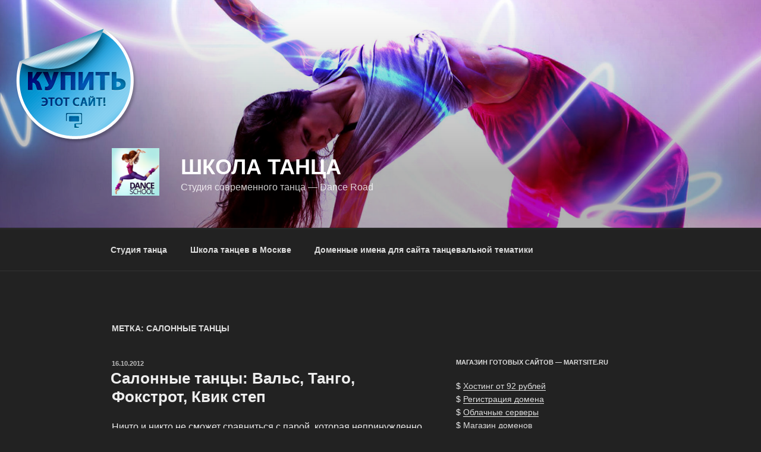

--- FILE ---
content_type: application/javascript;charset=utf-8
request_url: https://w.uptolike.com/widgets/v1/version.js?cb=cb__utl_cb_share_17662897085663
body_size: 396
content:
cb__utl_cb_share_17662897085663('1ea92d09c43527572b24fe052f11127b');